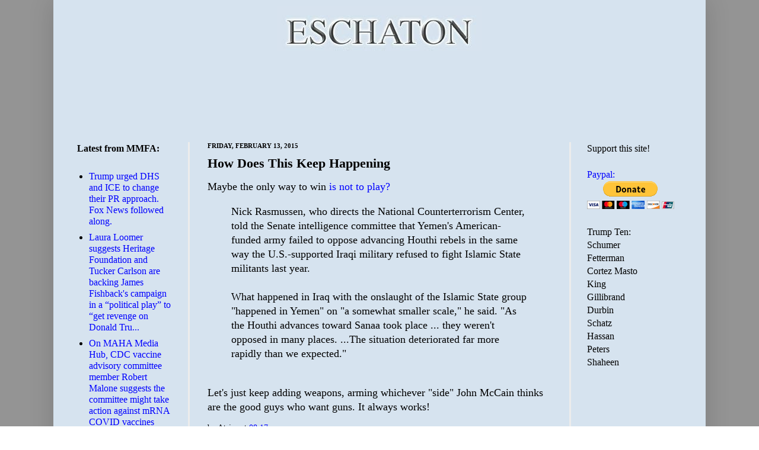

--- FILE ---
content_type: text/html; charset=utf-8
request_url: https://disqus.com/embed/comments/?base=default&f=eschaton&t_u=https%3A%2F%2Fwww.eschatonblog.com%2F2015%2F02%2Fhow-do-this-keep-happening.html&t_d=Eschaton%3A%20How%20Does%20This%20Keep%20Happening&t_t=Eschaton%3A%20How%20Does%20This%20Keep%20Happening&s_o=default
body_size: 9934
content:
<!DOCTYPE html>

<html lang="en" dir="ltr" class="not-supported type-">

<head>
    <title>Disqus Comments</title>

    
    <meta name="viewport" content="width=device-width, initial-scale=1, maximum-scale=1, user-scalable=no">
    <meta http-equiv="X-UA-Compatible" content="IE=edge"/>

    <style>
        .alert--warning {
            border-radius: 3px;
            padding: 10px 15px;
            margin-bottom: 10px;
            background-color: #FFE070;
            color: #A47703;
        }

        .alert--warning a,
        .alert--warning a:hover,
        .alert--warning strong {
            color: #A47703;
            font-weight: bold;
        }

        .alert--error p,
        .alert--warning p {
            margin-top: 5px;
            margin-bottom: 5px;
        }
        
        </style>
    
    <style>
        
        html, body {
            overflow-y: auto;
            height: 100%;
        }
        

        #error {
            display: none;
        }

        .clearfix:after {
            content: "";
            display: block;
            height: 0;
            clear: both;
            visibility: hidden;
        }

        
    </style>

</head>
<body>
    

    
    <div id="error" class="alert--error">
        <p>We were unable to load Disqus. If you are a moderator please see our <a href="https://docs.disqus.com/help/83/"> troubleshooting guide</a>. </p>
    </div>

    
    <script type="text/json" id="disqus-forumData">{"session":{"canModerate":false,"audienceSyncVerified":false,"canReply":true,"mustVerify":false,"recaptchaPublicKey":"6LfHFZceAAAAAIuuLSZamKv3WEAGGTgqB_E7G7f3","mustVerifyEmail":false},"forum":{"aetBannerConfirmation":null,"founder":"81121","twitterName":"","commentsLinkOne":"1 Comment","guidelines":null,"disableDisqusBrandingOnPolls":false,"commentsLinkZero":"0 Comments","disableDisqusBranding":false,"id":"eschaton","createdAt":"2008-08-12T09:48:45.565880","category":"News","aetBannerEnabled":false,"aetBannerTitle":null,"raw_guidelines":null,"initialCommentCount":null,"votingType":null,"daysUnapproveNewUsers":null,"installCompleted":true,"moderatorBadgeText":"God","commentPolicyText":null,"aetEnabled":false,"channel":null,"sort":1,"description":null,"organizationHasBadges":true,"newPolicy":true,"raw_description":null,"customFont":null,"language":"en","adsReviewStatus":1,"commentsPlaceholderTextEmpty":null,"daysAlive":0,"forumCategory":{"date_added":"2016-01-28T01:54:31","id":7,"name":"News"},"linkColor":null,"colorScheme":"light","pk":"30712","commentsPlaceholderTextPopulated":null,"permissions":{},"commentPolicyLink":null,"aetBannerDescription":null,"favicon":{"permalink":"https://disqus.com/api/forums/favicons/eschaton.jpg","cache":"https://c.disquscdn.com/uploads/forums/30712/favicon.png"},"name":"Eschaton","commentsLinkMultiple":"{num} Comments","settings":{"threadRatingsEnabled":false,"adsDRNativeEnabled":false,"behindClickEnabled":false,"disable3rdPartyTrackers":false,"adsVideoEnabled":false,"adsProductVideoEnabled":false,"adsPositionBottomEnabled":false,"ssoRequired":false,"contextualAiPollsEnabled":false,"unapproveLinks":false,"adsPositionRecommendationsEnabled":false,"adsEnabled":false,"adsProductLinksThumbnailsEnabled":false,"hasCustomAvatar":false,"organicDiscoveryEnabled":false,"adsProductDisplayEnabled":false,"adsProductLinksEnabled":false,"audienceSyncEnabled":false,"threadReactionsEnabled":false,"linkAffiliationEnabled":false,"adsPositionAiPollsEnabled":false,"disableSocialShare":false,"adsPositionTopEnabled":false,"adsProductStoriesEnabled":false,"sidebarEnabled":false,"adultContent":false,"allowAnonVotes":false,"gifPickerEnabled":true,"mustVerify":true,"badgesEnabled":false,"mustVerifyEmail":true,"allowAnonPost":false,"unapproveNewUsersEnabled":false,"mediaembedEnabled":true,"aiPollsEnabled":false,"userIdentityDisabled":false,"adsPositionPollEnabled":false,"discoveryLocked":false,"validateAllPosts":false,"adsSettingsLocked":false,"isVIP":false,"adsPositionInthreadEnabled":false},"organizationId":23432,"typeface":"sans-serif","url":"http://www.eschatonblog.com","daysThreadAlive":0,"avatar":{"small":{"permalink":"https://disqus.com/api/forums/avatars/eschaton.jpg?size=32","cache":"//a.disquscdn.com/1768293611/images/noavatar32.png"},"large":{"permalink":"https://disqus.com/api/forums/avatars/eschaton.jpg?size=92","cache":"//a.disquscdn.com/1768293611/images/noavatar92.png"}},"signedUrl":"http://disq.us/?url=http%3A%2F%2Fwww.eschatonblog.com&key=--B75FcnszCStWIy-HQmRw"}}</script>

    <div id="postCompatContainer"><div class="comment__wrapper"><div class="comment__name clearfix"><img class="comment__avatar" src="https://c.disquscdn.com/uploads/users/829/2385/avatar92.jpg?1769093758" width="32" height="32" /><strong><a href="">Gromit</a></strong> &bull; 10 years ago
        </div><div class="comment__content"><p>dt'd<br>Mount Washington (NH) observatory reports<br>-23°F<br>Wind NNW @62 mph<br>Wind chill -67°F</p><p>Stay warm, peeps</p></div></div><div class="comment__wrapper"><div class="comment__name clearfix"><img class="comment__avatar" src="https://c.disquscdn.com/uploads/users/848/4427/avatar92.jpg?1351892595" width="32" height="32" /><strong><a href="">Chichimec</a></strong> &bull; 10 years ago
        </div><div class="comment__content"><p>And stay the hell off Mt. Washington whatever you do. </p></div></div><div class="comment__wrapper"><div class="comment__name clearfix"><img class="comment__avatar" src="https://c.disquscdn.com/uploads/users/9471/8213/avatar92.jpg?1565881582" width="32" height="32" /><strong><a href="">Jane Gagle-Bennett</a></strong> &bull; 10 years ago
        </div><div class="comment__content"><p>It's 9F here w/ 0 wind - I now feel warmer.</p></div></div><div class="comment__wrapper"><div class="comment__name clearfix"><img class="comment__avatar" src="https://c.disquscdn.com/uploads/users/848/4427/avatar92.jpg?1351892595" width="32" height="32" /><strong><a href="">Chichimec</a></strong> &bull; 10 years ago
        </div><div class="comment__content"><p>Boots. We need boots. On the ground.</p></div></div><div class="comment__wrapper"><div class="comment__name clearfix"><img class="comment__avatar" src="https://c.disquscdn.com/uploads/users/535/3006/avatar92.jpg?1598700087" width="32" height="32" /><strong><a href="">ql</a></strong> &bull; 10 years ago
        </div><div class="comment__content"><p>How long does U.S. Army boot camp last. A NYC policeman undergoes six months training (IIRC).</p></div></div><div class="comment__wrapper"><div class="comment__name clearfix"><img class="comment__avatar" src="https://c.disquscdn.com/uploads/users/819/7763/avatar92.jpg?1743099206" width="32" height="32" /><strong><a href="">Billy B</a></strong> &bull; 10 years ago
        </div><div class="comment__content"><p>Reminds me of "Vietnamization of the war".  These morons continue to repeat the same mistakes over and over.  As has been said, there is no learning from the second kick of a mule.</p></div></div><div class="comment__wrapper"><div class="comment__name clearfix"><img class="comment__avatar" src="https://c.disquscdn.com/uploads/users/1710/3046/avatar92.jpg?1316734738" width="32" height="32" /><strong><a href="">Tralfaz Wizard</a></strong> &bull; 10 years ago
        </div><div class="comment__content"><p>That what I thought of too.<br>And Dune.<br>Even if you have Sarduakar (which we don't), the Fremen are fighting for their land (and they have weirding modules).  They'll f%ck you up.</p></div></div><div class="comment__wrapper"><div class="comment__name clearfix"><img class="comment__avatar" src="https://c.disquscdn.com/uploads/users/9088/6475/avatar92.jpg?1739828044" width="32" height="32" /><strong><a href="">Ryan Denniston</a></strong> &bull; 10 years ago
        </div><div class="comment__content"><p>And Muad'Dib.  Always get yourself a prophet if you can.</p></div></div><div class="comment__wrapper"><div class="comment__name clearfix"><img class="comment__avatar" src="//a.disquscdn.com/1768293611/images/noavatar92.png" width="32" height="32" /><strong><a href="">lowtechcyclist</a></strong> &bull; 10 years ago
        </div><div class="comment__content"><p>Glad I wasn't the only one who thought of ARVN.  Because yeah, we've been creating pretend armies for over 50 years now, in countries we have little if any understanding of.</p><p>And our Very Serious People are still surprised as hell when our pretend army collapses in the face of a more motivated opponent, and our pretend army's massive piles of U.S.-supplied weapons wind up in the wrong hands.</p><p>Idiots.</p></div></div><div class="comment__wrapper"><div class="comment__name clearfix"><img class="comment__avatar" src="https://c.disquscdn.com/uploads/users/5746/3209/avatar92.jpg?1481770490" width="32" height="32" /><strong><a href="">kjsbrooklyn</a></strong> &bull; 10 years ago
        </div><div class="comment__content"><p>Was it Andy Borowitz who had that questionaire to identify the moderates and decide which side to arm?  We should try that approach, we couldn't do worse.</p></div></div><div class="comment__wrapper"><div class="comment__name clearfix"><img class="comment__avatar" src="https://c.disquscdn.com/uploads/users/5097/4839/avatar92.jpg?1437601572" width="32" height="32" /><strong><a href="">gratuitous</a></strong> &bull; 10 years ago
        </div><div class="comment__content"><p>And just to defuse the inevitable troll, there are more alternatives to dumping more arms into the region than simply offering to join hands with ISIS and sing Kumbaya.</p></div></div><div class="comment__wrapper"><div class="comment__name clearfix"><img class="comment__avatar" src="https://c.disquscdn.com/uploads/users/819/4246/avatar92.jpg?1398368523" width="32" height="32" /><strong><a href="">Moe_Szyslak</a></strong> &bull; 10 years ago
        </div><div class="comment__content"><p>My stupid city won't release a map of fire hydrants so that people can find them to dig them out of the snow. Such a map could be used by terrorists, they say.</p></div></div><div class="comment__wrapper"><div class="comment__name clearfix"><img class="comment__avatar" src="https://c.disquscdn.com/uploads/users/16530/avatar92.jpg?1300939366" width="32" height="32" /><strong><a href="">bluesman therapy challenged</a></strong> &bull; 10 years ago
        </div><div class="comment__content"><p>I read that. Still can't come up with how terrorist would go about this. The only answer so far is the terrorist are on the city council.</p></div></div><div class="comment__wrapper"><div class="comment__name clearfix"><img class="comment__avatar" src="https://c.disquscdn.com/uploads/users/819/4246/avatar92.jpg?1398368523" width="32" height="32" /><strong><a href="">Moe_Szyslak</a></strong> &bull; 10 years ago
        </div><div class="comment__content"><p>The Halifax part of the Twitterverse says a google map will be created by the end of the day.</p></div></div><div class="comment__wrapper"><div class="comment__name clearfix"><img class="comment__avatar" src="https://c.disquscdn.com/uploads/users/2406/2275/avatar92.jpg?1417830073" width="32" height="32" /><strong><a href="">KeithOK</a></strong> &bull; 10 years ago
        </div><div class="comment__content"><p>I'm sure that by Spring the terrorists will have worked out another way of finding fire hydrants.  They're very resourceful that way.</p></div></div><div class="comment__wrapper"><div class="comment__name clearfix"><img class="comment__avatar" src="https://c.disquscdn.com/uploads/users/829/2385/avatar92.jpg?1769093758" width="32" height="32" /><strong><a href="">Gromit</a></strong> &bull; 10 years ago
        </div><div class="comment__content"><p>World-class stupid</p></div></div><div class="comment__wrapper"><div class="comment__name clearfix"><img class="comment__avatar" src="https://c.disquscdn.com/uploads/users/819/4246/avatar92.jpg?1398368523" width="32" height="32" /><strong><a href="">Moe_Szyslak</a></strong> &bull; 10 years ago
        </div><div class="comment__content"><p>heh</p></div></div><div class="comment__wrapper"><div class="comment__name clearfix"><img class="comment__avatar" src="https://c.disquscdn.com/uploads/users/819/4246/avatar92.jpg?1398368523" width="32" height="32" /><strong><a href="">Moe_Szyslak</a></strong> &bull; 10 years ago
        </div><div class="comment__content"><p>And they seemed to have skipped the "put rods with reflectors on them in the fall so people can find them in the snow in the winter" routine this year.</p></div></div><div class="comment__wrapper"><div class="comment__name clearfix"><img class="comment__avatar" src="https://c.disquscdn.com/uploads/users/1481/1181/avatar92.jpg?1579847737" width="32" height="32" /><strong><a href="">Modemocrat &quot;Out to Lunch&quot;</a></strong> &bull; 10 years ago
        </div><div class="comment__content"><p>Because Google Street View deletes fire hydrants?</p></div></div><div class="comment__wrapper"><div class="comment__name clearfix"><img class="comment__avatar" src="https://c.disquscdn.com/uploads/users/3471/2005/avatar92.jpg?1377652738" width="32" height="32" /><strong><a href="">Nashvegasdawg</a></strong> &bull; 10 years ago
        </div><div class="comment__content"><p>NPR guest yesterday said in one village some welcomed ISIS governance  simply because they knew what the rules where to avoid getting in trouble, as opposed to the six different groups that ruled the village before. Point the guest was making was until a good government is formed, many of the people would prefer any stable govt. over chaos. Guess they've.  never read The Fountainhead. Where is John Galt?</p></div></div><div class="comment__wrapper"><div class="comment__name clearfix"><img class="comment__avatar" src="https://c.disquscdn.com/uploads/users/1710/3046/avatar92.jpg?1316734738" width="32" height="32" /><strong><a href="">Tralfaz Wizard</a></strong> &bull; 10 years ago
        </div><div class="comment__content"><p>War Games, the best flawed plot CSN-theme-that-hit-the-cutting-room-floor film ever.</p></div></div><div class="comment__wrapper"><div class="comment__name clearfix"><img class="comment__avatar" src="https://c.disquscdn.com/uploads/users/1710/3046/avatar92.jpg?1316734738" width="32" height="32" /><strong><a href="">Tralfaz Wizard</a></strong> &bull; 10 years ago
        </div><div class="comment__content"><p><a href="https://disq.us/url?url=https%3A%2F%2Fwww.youtube.com%2Fwatch%3Fv%3D-lnorVEvF40%3Ar87m81Q83dEQjEjSyyLv0mLzmyo&amp;cuid=30712" rel="nofollow noopener" target="_blank" title="https://www.youtube.com/watch?v=-lnorVEvF40">https://www.youtube.com/wat...</a></p></div></div><div class="comment__wrapper"><div class="comment__name clearfix"><img class="comment__avatar" src="https://c.disquscdn.com/uploads/users/821/2565/avatar92.jpg?1598997524" width="32" height="32" /><strong><a href="">Ursus Americanus</a></strong> &bull; 10 years ago
        </div><div class="comment__content"><p>I was going to post a  clip and saw this.</p></div></div><div class="comment__wrapper"><div class="comment__name clearfix"><img class="comment__avatar" src="https://c.disquscdn.com/uploads/users/3120/6913/avatar92.jpg?1373114098" width="32" height="32" /><strong><a href="">Jerry</a></strong> &bull; 10 years ago
        </div><div class="comment__content"><p>A squee for the IMSAI 8080.  I built one of those.  The transformer on the non-switching power supply weighed more than the whole rest of the machine.</p></div></div><div class="comment__wrapper"><div class="comment__name clearfix"><img class="comment__avatar" src="https://c.disquscdn.com/uploads/users/819/7188/avatar92.jpg?1352300649" width="32" height="32" /><strong><a href="">Freki, I told you so</a></strong> &bull; 10 years ago
        </div><div class="comment__content"><p>heh... most of it in copper coils, I'm guessing</p></div></div><div class="comment__wrapper"><div class="comment__name clearfix"><img class="comment__avatar" src="https://c.disquscdn.com/uploads/users/848/4427/avatar92.jpg?1351892595" width="32" height="32" /><strong><a href="">Chichimec</a></strong> &bull; 10 years ago
        </div><div class="comment__content"><p>Its hard to imagine how any of this ends. ISIS, global warming, the Bertha tunnel situation, wealth inequality, the GOP, any of it. Guess we will see.</p></div></div><div class="comment__wrapper"><div class="comment__name clearfix"><img class="comment__avatar" src="https://c.disquscdn.com/uploads/users/820/75/avatar92.jpg?1757083085" width="32" height="32" /><strong><a href="">David Derbes</a></strong> &bull; 10 years ago
        </div><div class="comment__content"><p>I can tell you how it might end, under President Walker. America is reduced to a standard less than that of Great Britain in 1950. I'm not entirely sure that would be a bad thing, because I don't think it would last. But depending on what this country decides in 2016, either we're headed for the worst period of my life, or we begin, finally, to dig out of the Reagan ditch we've been in for almost four decades.</p><p>(Edit.) I think the chances are at least 60-40 that Walker is going to be the nominee. The Kochs are going to spend several hundred million to be sure of it.</p></div></div><div class="comment__wrapper"><div class="comment__name clearfix"><img class="comment__avatar" src="https://c.disquscdn.com/uploads/users/189/4947/avatar92.jpg?1723906947" width="32" height="32" /><strong><a href="">Steve Simels, blog malignancy</a></strong> &bull; 10 years ago
        </div><div class="comment__content"><p>As dumb as we are, us Muricans are not going to elect somebody as physically repellent as Walker. Nor are we going to elect a college dropout.</p><p>In fact, as I've said on numerous occasions, the chances of a Republican being elected president again  in the lifetime of anybody here are between zero and zilch.</p></div></div><div class="comment__wrapper"><div class="comment__name clearfix"><img class="comment__avatar" src="https://c.disquscdn.com/uploads/users/819/7188/avatar92.jpg?1352300649" width="32" height="32" /><strong><a href="">Freki, I told you so</a></strong> &bull; 10 years ago
        </div><div class="comment__content"><p><i>Muricans are not going to elect somebody as physically repellent as Walker.</i></p><p>bullshit.  enough money you'll elect anyone.</p><p>how the fuck do you think we got stuck with Stephen "The Reptilian" Harper</p></div></div><div class="comment__wrapper"><div class="comment__name clearfix"><img class="comment__avatar" src="https://c.disquscdn.com/uploads/users/23873/avatar92.jpg?1647630453" width="32" height="32" /><strong><a href="">DWD</a></strong> &bull; 10 years ago
        </div><div class="comment__content"><p>I agree.</p><p>People are just too stupid and gullible and those opposing the rich generally do a piss-poor job of explaining the differences in a meaningful way.</p></div></div><div class="comment__wrapper"><div class="comment__name clearfix"><img class="comment__avatar" src="https://c.disquscdn.com/uploads/users/163/1558/avatar92.jpg?1462221762" width="32" height="32" /><strong><a href="">Thurb</a></strong> &bull; 10 years ago
        </div><div class="comment__content"><p>Steve, I know I'm the resident grump/cynic/crazy woman screaming about everything. That said, I do think you are overestimating the intelligence of the people who are still voting. And the malfeasance of the people doing the counting. George W. Bush, Louie Gohmert, Rand Paul, Walker in Wisconsin, and so on and so on. <br>And don't forget outside events of the election itself.  If the economy tanks before November '16 (and it is going to tank sometime in the near future), Clinton or whoever the Democratic nominee is barring Warren, is probably toast. Regardless.</p></div></div><div class="comment__wrapper"><div class="comment__name clearfix"><img class="comment__avatar" src="https://c.disquscdn.com/uploads/users/821/2565/avatar92.jpg?1598997524" width="32" height="32" /><strong><a href="">Ursus Americanus</a></strong> &bull; 10 years ago
        </div><div class="comment__content"><p>I believe you  also said that Jeb had no  chance  of getting  the nomination? ;-)</p></div></div><div class="comment__wrapper"><div class="comment__name clearfix"><img class="comment__avatar" src="https://c.disquscdn.com/uploads/users/163/1558/avatar92.jpg?1462221762" width="32" height="32" /><strong><a href="">Thurb</a></strong> &bull; 10 years ago
        </div><div class="comment__content"><p>And I'm betting that Jeb is how we don't get Walker. His backers are more powerful within the party then the Kochs are.</p><p>But they need to start watching their backs - those boys will be coming for the Republican regulars...</p></div></div><div class="comment__wrapper"><div class="comment__name clearfix"><img class="comment__avatar" src="https://c.disquscdn.com/uploads/users/821/2565/avatar92.jpg?1598997524" width="32" height="32" /><strong><a href="">Ursus Americanus</a></strong> &bull; 10 years ago
        </div><div class="comment__content"><p>I have been visiting sites and reading research on AGW for more than 3 years. I am beginning to think this emerging catastrophe is going to hit us hard much faster than most of us realize. It will not be sea level rise. It will not be the actual temperature we reach, whether it is 2C, 3C or 6C higher than pre-industrial. I think we are beginning to see evidence of the breakdown of the northern hemisphere climate. This breakdown is being driven by a single significant transformation in the northern hemisphere and this transformation is gaining speed, the loss of ice in the Arctic Ocean.</p><p>Our climate, our weather, is dramatically influenced by the topographical, (all surface actually) features of the planet. The Rocky Mountains and Himalayas, the massive Asian landmass that stretches across 1/3 of the hemisphere, the Pacific and Atlantic Oceans, the Greenland ice sheet and the frozen Arctic Ocean are the most significant of these. The Great Lakes and other regional features across the hemisphere also drive weather that all of us are very familiar with. These surface features contribute to the existence of things like tornado alley and Nor'Easters and lake effect snows.</p><p>The loss of Arctic ice is causing dramatic new patterns in our climate and weather as I type. The dipole anomaly, <a href="http://disq.us/url?url=http%3A%2F%2Fen.wikipedia.org%2Fwiki%2FArctic_dipole_anomaly%3AY0OLgHvAWWDS_vA6Jk-lIwp8vjM&amp;cuid=30712" rel="nofollow noopener" target="_blank" title="http://en.wikipedia.org/wiki/Arctic_dipole_anomaly">http://en.wikipedia.org/wik...</a> and  the ridiculously resilient ridge, <a href="http://disq.us/url?url=http%3A%2F%2Fen.wikipedia.org%2Fwiki%2FRidiculously_Resilient_Ridge%3AbNRr_-TAImroYtQR3IACa1OGqaI&amp;cuid=30712" rel="nofollow noopener" target="_blank" title="http://en.wikipedia.org/wiki/Ridiculously_Resilient_Ridge">http://en.wikipedia.org/wik...</a> are two of these. More are emerging and  most, if  not all, are taking us by surprise.</p><p>Hang on to  your popcorn. It's going to  get rough.</p></div></div><div class="comment__wrapper"><div class="comment__name clearfix"><img class="comment__avatar" src="https://c.disquscdn.com/uploads/users/23873/avatar92.jpg?1647630453" width="32" height="32" /><strong><a href="">DWD</a></strong> &bull; 10 years ago
        </div><div class="comment__content"><p>Morning, all</p><p>I remember when I was a young man and in college my friends and I looked at the ME and we all agreed that about the dumbest thing we could possibly do is go over there and become involved in disputes that are sometimes centuries old.</p><p>But I guess W had other plans.</p><p>Fuck.</p></div></div><div class="comment__wrapper"><div class="comment__name clearfix"><img class="comment__avatar" src="https://c.disquscdn.com/uploads/users/3280/9234/avatar92.jpg?1351809908" width="32" height="32" /><strong><a href="">Yastreblyansky</a></strong> &bull; 10 years ago
        </div><div class="comment__content"><p><a href="http://disq.us/url?url=http%3A%2F%2Fwww.slate.com%2Fblogs%2Fthe_world_%2F2014%2F10%2F15%2Fclassified_cia_report_finds_that_arming_rebels_rarely_works_so_where_does.html%3AOJEsIBmjV3Jcuj6BVeM5QRSp6a0&amp;cuid=30712" rel="nofollow noopener" target="_blank" title="http://www.slate.com/blogs/the_world_/2014/10/15/classified_cia_report_finds_that_arming_rebels_rarely_works_so_where_does.html">Central Intelligence Agency has evidence suggesting it doesn't work!</a> They must be in the tank for the hippies.</p></div></div><div class="comment__wrapper"><div class="comment__name clearfix"><img class="comment__avatar" src="https://c.disquscdn.com/uploads/users/821/6236/avatar92.jpg?1769176598" width="32" height="32" /><strong><a href="">stuckinlodi no more</a></strong> &bull; 10 years ago
        </div><div class="comment__content"><p>Good morning</p><p>LET'S QUIT SENDING GUNZ TO OTHER COUNTRIES, M'KAY???  IT DOESN'T WORK</p></div></div><div class="comment__wrapper"><div class="comment__name clearfix"><img class="comment__avatar" src="https://c.disquscdn.com/uploads/users/819/4246/avatar92.jpg?1398368523" width="32" height="32" /><strong><a href="">Moe_Szyslak</a></strong> &bull; 10 years ago
        </div><div class="comment__content"><p><i>Since the financial crisis began in 2008, Marinaleda has shot to fame — and so has its maverick mayor Juan Manuel Sánchez Gordillo, who earned the nickname,”The Spanish Robin Hood,” after organizing and carrying out a series of supermarket raids in a direct action protest last August. Basic groceries such as oil, rice and beans were loaded into carts, wheeled from the store and taken to a local food bank to help the poor, as helpless cashiers looked on, some crying.</i></p><p><i>In an interview after the event, Gordillo, the democratically elected mayor since 1979, said it was not theft, but a non-violent act of disobedience.</i></p><p><i>“There are many families who can’t afford to eat,” he argued. “In the 21st century this is an absolute disgrace. Food is a right, not something with which you speculate.”</i></p><p><i>In this province alone there are 690,000 empty properties due to bank foreclosures. But not in Marinaleda, because Gordillo has a solution: anyone who wants to build their own house can do so for free. Materials and qualified workmen are provided by the town hall, and the generous allowance of 192 square meters means the homes are spacious. Families then pay just 15 euros ($19) per month for the rest of their lives, with the agreement that the house cannot be sold for private gain.</i></p><p><i>In Andalusia, unemployment now stands at 37 percent (a staggering 55 percent for young people). But Marinaleda, population 2700, has virtually full employment through the town’s farming cooperative, where laborers earn equal wages of 1200 euros ($1600) per month. Here, in a region where 1 in 3 people are unemployed, this achievement cannot be understated.</i></p><p><a href="http://disq.us/url?url=http%3A%2F%2Fwww.the-open-mind.com%2Fa-city-where-everyone-works-there-is-no-police-and-the-salary-is-1200-euros%2F%232izx1PRBo0IRLgUg.99%3AwHkMwhIGdmdcinU7RPpXKN1LXOQ&amp;cuid=30712" rel="nofollow noopener" target="_blank" title="http://www.the-open-mind.com/a-city-where-everyone-works-there-is-no-police-and-the-salary-is-1200-euros/#2izx1PRBo0IRLgUg.99">http://www.the-open-mind.co...</a></p></div></div><div class="comment__wrapper"><div class="comment__name clearfix"><img class="comment__avatar" src="https://c.disquscdn.com/uploads/users/23873/avatar92.jpg?1647630453" width="32" height="32" /><strong><a href="">DWD</a></strong> &bull; 10 years ago
        </div><div class="comment__content"><p>Sounds like a plan but that's a pretty small city, Moe.</p></div></div><div class="comment__wrapper"><div class="comment__name clearfix"><img class="comment__avatar" src="https://c.disquscdn.com/uploads/users/819/4246/avatar92.jpg?1398368523" width="32" height="32" /><strong><a href="">Moe_Szyslak</a></strong> &bull; 10 years ago
        </div><div class="comment__content"><p>Sure.</p><p>I love Spain, and especially Andalusia. I should go back. Maybe next winter.</p></div></div><div class="comment__wrapper"><div class="comment__name clearfix"><img class="comment__avatar" src="https://c.disquscdn.com/uploads/users/819/7188/avatar92.jpg?1352300649" width="32" height="32" /><strong><a href="">Freki, I told you so</a></strong> &bull; 10 years ago
        </div><div class="comment__content"><p>he should avoid small planes</p></div></div><div class="comment__wrapper"><div class="comment__name clearfix"><img class="comment__avatar" src="https://c.disquscdn.com/uploads/users/23873/avatar92.jpg?1647630453" width="32" height="32" /><strong><a href="">DWD</a></strong> &bull; 10 years ago
        </div><div class="comment__content"><p>BRB - breakfast and  coffee and stuff.</p></div></div><div class="comment__wrapper"><div class="comment__name clearfix"><img class="comment__avatar" src="https://c.disquscdn.com/uploads/users/51/5918/avatar92.jpg?1640426248" width="32" height="32" /><strong><a href="">Chicago Dyke, @regular</a></strong> &bull; 10 years ago
        </div><div class="comment__content"><p>it's kinda weird when you totally identify with an artist. i don't know of that's a bad or good thing. israel. candyman. into the light. i am this woman.</p></div></div><div class="comment__wrapper"><div class="comment__name clearfix"><img class="comment__avatar" src="https://c.disquscdn.com/uploads/users/820/75/avatar92.jpg?1757083085" width="32" height="32" /><strong><a href="">David Derbes</a></strong> &bull; 10 years ago
        </div><div class="comment__content"><p>Not withstanding the completely appropriate reference to <i>War Games</i>, maybe another choice would be <i>The Mouse That Roared</i>, the apparent waging of war to achieve different means. Group X claims to fight a bunch we think hates us, Group Y, we arm Group X, and promptly Group X allies with Group Y, now killing our people with our own weapons.</p><p>Brilliant.</p></div></div><div class="comment__wrapper"><div class="comment__name clearfix"><img class="comment__avatar" src="https://c.disquscdn.com/uploads/users/820/5530/avatar92.jpg?1722971239" width="32" height="32" /><strong><a href="">rm 2-limes Z List</a></strong> &bull; 10 years ago
        </div><div class="comment__content"><p>The entity that sets itself above all others will always be the favorite target of all the others.</p><p>American Exceptionalism!</p><p>Leader of the Free World!</p><p>Military Spending as much as the next 50 countries combined!</p></div></div><div class="comment__wrapper"><div class="comment__name clearfix"><img class="comment__avatar" src="https://c.disquscdn.com/uploads/users/820/75/avatar92.jpg?1757083085" width="32" height="32" /><strong><a href="">David Derbes</a></strong> &bull; 10 years ago
        </div><div class="comment__content"><p>Wait, you mean it's not more than <i>all the rest of the world</i> combined?? We gotta spend moar money on guns! It's the only way to keep our freeeeedom!</p><p>/wingnuts of America</p></div></div><div class="comment__wrapper"><div class="comment__name clearfix"><img class="comment__avatar" src="https://c.disquscdn.com/uploads/users/1481/1181/avatar92.jpg?1579847737" width="32" height="32" /><strong><a href="">Modemocrat &quot;Out to Lunch&quot;</a></strong> &bull; 10 years ago
        </div><div class="comment__content"><p>A theory. <br>The people willing to do the bidding of the U.S. military industrial complex, in any nation, aren't that popular to begin with, they're not seen as patriotic, but rather as about to sell out?</p><p>Just a theory.</p></div></div><div class="comment__wrapper"><div class="comment__name clearfix"><img class="comment__avatar" src="https://c.disquscdn.com/uploads/users/9088/6475/avatar92.jpg?1739828044" width="32" height="32" /><strong><a href="">Ryan Denniston</a></strong> &bull; 10 years ago
        </div><div class="comment__content"><p>Clearly, this is a total lack of Leadership! (TM) on the part of Obama.  We should totally bomb Iran now.</p></div></div><div class="comment__wrapper"><div class="comment__name clearfix"><img class="comment__avatar" src="https://c.disquscdn.com/uploads/users/189/4947/avatar92.jpg?1723906947" width="32" height="32" /><strong><a href="">Steve Simels, blog malignancy</a></strong> &bull; 10 years ago
        </div><div class="comment__content"><p>If it's Friday, it must be STEVE'S VIDEO ROUNDUP©!!!!</p><p><a href="http://disq.us/url?url=http%3A%2F%2Fpowerpop.blogspot.com%2F2015%2F02%2Ffriday-video-roundup_13.html%3ARn-xSxZX-OIJ8bezxNYzO48zVrA&amp;cuid=30712" rel="nofollow noopener" target="_blank" title="http://powerpop.blogspot.com/2015/02/friday-video-roundup_13.html">http://powerpop.blogspot.co...</a></p></div></div><div class="comment__wrapper"><div class="comment__name clearfix"><img class="comment__avatar" src="https://c.disquscdn.com/uploads/users/819/8104/avatar92.jpg?1754400219" width="32" height="32" /><strong><a href="">Fly-fornication Moscowitz</a></strong> &bull; 10 years ago
        </div><div class="comment__content"><p>How many times did you have to click to get Dixux to take your comment?</p></div></div></div>


    <div id="fixed-content"></div>

    
        <script type="text/javascript">
          var embedv2assets = window.document.createElement('script');
          embedv2assets.src = 'https://c.disquscdn.com/embedv2/latest/embedv2.js';
          embedv2assets.async = true;

          window.document.body.appendChild(embedv2assets);
        </script>
    



    
</body>
</html>


--- FILE ---
content_type: text/html; charset=utf-8
request_url: https://www.google.com/recaptcha/api2/aframe
body_size: 270
content:
<!DOCTYPE HTML><html><head><meta http-equiv="content-type" content="text/html; charset=UTF-8"></head><body><script nonce="eCBHbvF_CnZQ4FB9KqtOkw">/** Anti-fraud and anti-abuse applications only. See google.com/recaptcha */ try{var clients={'sodar':'https://pagead2.googlesyndication.com/pagead/sodar?'};window.addEventListener("message",function(a){try{if(a.source===window.parent){var b=JSON.parse(a.data);var c=clients[b['id']];if(c){var d=document.createElement('img');d.src=c+b['params']+'&rc='+(localStorage.getItem("rc::a")?sessionStorage.getItem("rc::b"):"");window.document.body.appendChild(d);sessionStorage.setItem("rc::e",parseInt(sessionStorage.getItem("rc::e")||0)+1);localStorage.setItem("rc::h",'1769236436177');}}}catch(b){}});window.parent.postMessage("_grecaptcha_ready", "*");}catch(b){}</script></body></html>